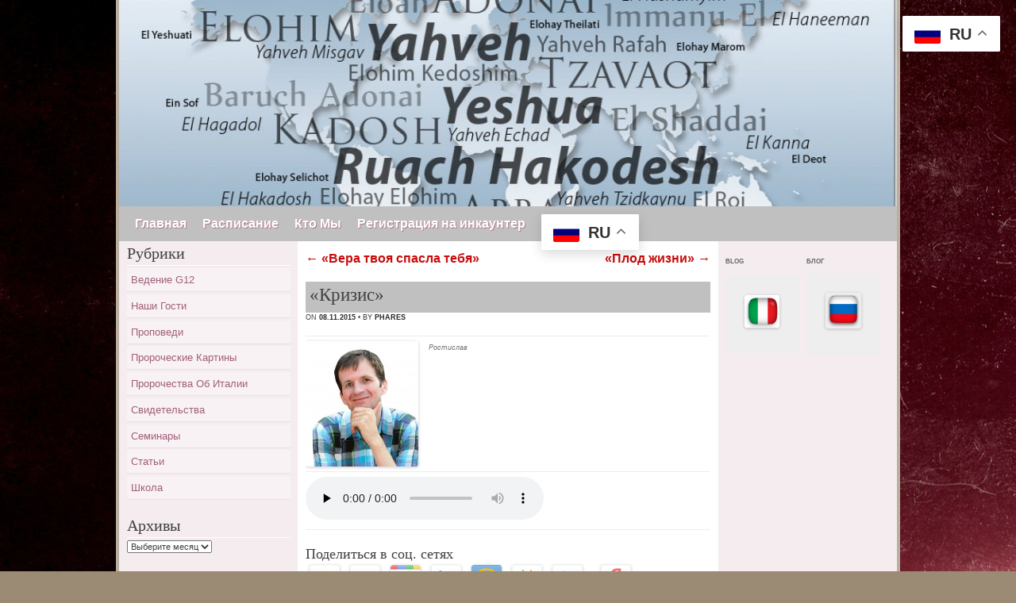

--- FILE ---
content_type: text/html; charset=UTF-8
request_url: https://g12phares.eu/2015/11/%D0%BA%D1%80%D0%B8%D0%B7%D0%B8%D1%81/
body_size: 12851
content:
<!DOCTYPE html>
<!--[if IE 8]>
<html id="ie8" lang="ru-RU">
<![endif]-->
<!--[if !(IE 8) ]><!-->
<html lang="ru-RU">
<!--<![endif]-->

<head>
<link rel="shortcut icon" href="http://g12phares.eu/wp-content/uploads/2015/06/favicon-Ministero-Phares.ico" type="image/x-icon">
<meta charset="UTF-8" />
<meta name="viewport" content="width=device-width" /> <!-- sets the width of the viewport to the width of the device you are using --> 
<title> &#8212; &#171;Кризис&#187;</title>
<link rel="profile" href="http://gmpg.org/xfn/11" />
<link rel="pingback" href="https://g12phares.eu/xmlrpc.php" />
<!--[if lt IE 9]>
<script src="https://g12phares.eu/wp-content/themes/ranunculus/js/html5.js" type="text/javascript"></script>
<![endif]-->
<meta name='robots' content='max-image-preview:large' />
<link rel="alternate" type="application/rss+xml" title=" &raquo; Лента" href="https://g12phares.eu/feed/" />
<link rel="alternate" type="application/rss+xml" title=" &raquo; Лента комментариев" href="https://g12phares.eu/comments/feed/" />
<link rel="alternate" type="application/rss+xml" title=" &raquo; Лента комментариев к &laquo;&#171;Кризис&#187;&raquo;" href="https://g12phares.eu/2015/11/%d0%ba%d1%80%d0%b8%d0%b7%d0%b8%d1%81/feed/" />
<link rel="alternate" title="oEmbed (JSON)" type="application/json+oembed" href="https://g12phares.eu/wp-json/oembed/1.0/embed?url=https%3A%2F%2Fg12phares.eu%2F2015%2F11%2F%25d0%25ba%25d1%2580%25d0%25b8%25d0%25b7%25d0%25b8%25d1%2581%2F" />
<link rel="alternate" title="oEmbed (XML)" type="text/xml+oembed" href="https://g12phares.eu/wp-json/oembed/1.0/embed?url=https%3A%2F%2Fg12phares.eu%2F2015%2F11%2F%25d0%25ba%25d1%2580%25d0%25b8%25d0%25b7%25d0%25b8%25d1%2581%2F&#038;format=xml" />
<style id='wp-img-auto-sizes-contain-inline-css' type='text/css'>
img:is([sizes=auto i],[sizes^="auto," i]){contain-intrinsic-size:3000px 1500px}
/*# sourceURL=wp-img-auto-sizes-contain-inline-css */
</style>
<style id='wp-emoji-styles-inline-css' type='text/css'>

	img.wp-smiley, img.emoji {
		display: inline !important;
		border: none !important;
		box-shadow: none !important;
		height: 1em !important;
		width: 1em !important;
		margin: 0 0.07em !important;
		vertical-align: -0.1em !important;
		background: none !important;
		padding: 0 !important;
	}
/*# sourceURL=wp-emoji-styles-inline-css */
</style>
<style id='wp-block-library-inline-css' type='text/css'>
:root{--wp-block-synced-color:#7a00df;--wp-block-synced-color--rgb:122,0,223;--wp-bound-block-color:var(--wp-block-synced-color);--wp-editor-canvas-background:#ddd;--wp-admin-theme-color:#007cba;--wp-admin-theme-color--rgb:0,124,186;--wp-admin-theme-color-darker-10:#006ba1;--wp-admin-theme-color-darker-10--rgb:0,107,160.5;--wp-admin-theme-color-darker-20:#005a87;--wp-admin-theme-color-darker-20--rgb:0,90,135;--wp-admin-border-width-focus:2px}@media (min-resolution:192dpi){:root{--wp-admin-border-width-focus:1.5px}}.wp-element-button{cursor:pointer}:root .has-very-light-gray-background-color{background-color:#eee}:root .has-very-dark-gray-background-color{background-color:#313131}:root .has-very-light-gray-color{color:#eee}:root .has-very-dark-gray-color{color:#313131}:root .has-vivid-green-cyan-to-vivid-cyan-blue-gradient-background{background:linear-gradient(135deg,#00d084,#0693e3)}:root .has-purple-crush-gradient-background{background:linear-gradient(135deg,#34e2e4,#4721fb 50%,#ab1dfe)}:root .has-hazy-dawn-gradient-background{background:linear-gradient(135deg,#faaca8,#dad0ec)}:root .has-subdued-olive-gradient-background{background:linear-gradient(135deg,#fafae1,#67a671)}:root .has-atomic-cream-gradient-background{background:linear-gradient(135deg,#fdd79a,#004a59)}:root .has-nightshade-gradient-background{background:linear-gradient(135deg,#330968,#31cdcf)}:root .has-midnight-gradient-background{background:linear-gradient(135deg,#020381,#2874fc)}:root{--wp--preset--font-size--normal:16px;--wp--preset--font-size--huge:42px}.has-regular-font-size{font-size:1em}.has-larger-font-size{font-size:2.625em}.has-normal-font-size{font-size:var(--wp--preset--font-size--normal)}.has-huge-font-size{font-size:var(--wp--preset--font-size--huge)}.has-text-align-center{text-align:center}.has-text-align-left{text-align:left}.has-text-align-right{text-align:right}.has-fit-text{white-space:nowrap!important}#end-resizable-editor-section{display:none}.aligncenter{clear:both}.items-justified-left{justify-content:flex-start}.items-justified-center{justify-content:center}.items-justified-right{justify-content:flex-end}.items-justified-space-between{justify-content:space-between}.screen-reader-text{border:0;clip-path:inset(50%);height:1px;margin:-1px;overflow:hidden;padding:0;position:absolute;width:1px;word-wrap:normal!important}.screen-reader-text:focus{background-color:#ddd;clip-path:none;color:#444;display:block;font-size:1em;height:auto;left:5px;line-height:normal;padding:15px 23px 14px;text-decoration:none;top:5px;width:auto;z-index:100000}html :where(.has-border-color){border-style:solid}html :where([style*=border-top-color]){border-top-style:solid}html :where([style*=border-right-color]){border-right-style:solid}html :where([style*=border-bottom-color]){border-bottom-style:solid}html :where([style*=border-left-color]){border-left-style:solid}html :where([style*=border-width]){border-style:solid}html :where([style*=border-top-width]){border-top-style:solid}html :where([style*=border-right-width]){border-right-style:solid}html :where([style*=border-bottom-width]){border-bottom-style:solid}html :where([style*=border-left-width]){border-left-style:solid}html :where(img[class*=wp-image-]){height:auto;max-width:100%}:where(figure){margin:0 0 1em}html :where(.is-position-sticky){--wp-admin--admin-bar--position-offset:var(--wp-admin--admin-bar--height,0px)}@media screen and (max-width:600px){html :where(.is-position-sticky){--wp-admin--admin-bar--position-offset:0px}}

/*# sourceURL=wp-block-library-inline-css */
</style><style id='wp-block-heading-inline-css' type='text/css'>
h1:where(.wp-block-heading).has-background,h2:where(.wp-block-heading).has-background,h3:where(.wp-block-heading).has-background,h4:where(.wp-block-heading).has-background,h5:where(.wp-block-heading).has-background,h6:where(.wp-block-heading).has-background{padding:1.25em 2.375em}h1.has-text-align-left[style*=writing-mode]:where([style*=vertical-lr]),h1.has-text-align-right[style*=writing-mode]:where([style*=vertical-rl]),h2.has-text-align-left[style*=writing-mode]:where([style*=vertical-lr]),h2.has-text-align-right[style*=writing-mode]:where([style*=vertical-rl]),h3.has-text-align-left[style*=writing-mode]:where([style*=vertical-lr]),h3.has-text-align-right[style*=writing-mode]:where([style*=vertical-rl]),h4.has-text-align-left[style*=writing-mode]:where([style*=vertical-lr]),h4.has-text-align-right[style*=writing-mode]:where([style*=vertical-rl]),h5.has-text-align-left[style*=writing-mode]:where([style*=vertical-lr]),h5.has-text-align-right[style*=writing-mode]:where([style*=vertical-rl]),h6.has-text-align-left[style*=writing-mode]:where([style*=vertical-lr]),h6.has-text-align-right[style*=writing-mode]:where([style*=vertical-rl]){rotate:180deg}
/*# sourceURL=https://g12phares.eu/wp-includes/blocks/heading/style.min.css */
</style>
<style id='wp-block-paragraph-inline-css' type='text/css'>
.is-small-text{font-size:.875em}.is-regular-text{font-size:1em}.is-large-text{font-size:2.25em}.is-larger-text{font-size:3em}.has-drop-cap:not(:focus):first-letter{float:left;font-size:8.4em;font-style:normal;font-weight:100;line-height:.68;margin:.05em .1em 0 0;text-transform:uppercase}body.rtl .has-drop-cap:not(:focus):first-letter{float:none;margin-left:.1em}p.has-drop-cap.has-background{overflow:hidden}:root :where(p.has-background){padding:1.25em 2.375em}:where(p.has-text-color:not(.has-link-color)) a{color:inherit}p.has-text-align-left[style*="writing-mode:vertical-lr"],p.has-text-align-right[style*="writing-mode:vertical-rl"]{rotate:180deg}
/*# sourceURL=https://g12phares.eu/wp-includes/blocks/paragraph/style.min.css */
</style>
<style id='global-styles-inline-css' type='text/css'>
:root{--wp--preset--aspect-ratio--square: 1;--wp--preset--aspect-ratio--4-3: 4/3;--wp--preset--aspect-ratio--3-4: 3/4;--wp--preset--aspect-ratio--3-2: 3/2;--wp--preset--aspect-ratio--2-3: 2/3;--wp--preset--aspect-ratio--16-9: 16/9;--wp--preset--aspect-ratio--9-16: 9/16;--wp--preset--color--black: #000000;--wp--preset--color--cyan-bluish-gray: #abb8c3;--wp--preset--color--white: #ffffff;--wp--preset--color--pale-pink: #f78da7;--wp--preset--color--vivid-red: #cf2e2e;--wp--preset--color--luminous-vivid-orange: #ff6900;--wp--preset--color--luminous-vivid-amber: #fcb900;--wp--preset--color--light-green-cyan: #7bdcb5;--wp--preset--color--vivid-green-cyan: #00d084;--wp--preset--color--pale-cyan-blue: #8ed1fc;--wp--preset--color--vivid-cyan-blue: #0693e3;--wp--preset--color--vivid-purple: #9b51e0;--wp--preset--gradient--vivid-cyan-blue-to-vivid-purple: linear-gradient(135deg,rgb(6,147,227) 0%,rgb(155,81,224) 100%);--wp--preset--gradient--light-green-cyan-to-vivid-green-cyan: linear-gradient(135deg,rgb(122,220,180) 0%,rgb(0,208,130) 100%);--wp--preset--gradient--luminous-vivid-amber-to-luminous-vivid-orange: linear-gradient(135deg,rgb(252,185,0) 0%,rgb(255,105,0) 100%);--wp--preset--gradient--luminous-vivid-orange-to-vivid-red: linear-gradient(135deg,rgb(255,105,0) 0%,rgb(207,46,46) 100%);--wp--preset--gradient--very-light-gray-to-cyan-bluish-gray: linear-gradient(135deg,rgb(238,238,238) 0%,rgb(169,184,195) 100%);--wp--preset--gradient--cool-to-warm-spectrum: linear-gradient(135deg,rgb(74,234,220) 0%,rgb(151,120,209) 20%,rgb(207,42,186) 40%,rgb(238,44,130) 60%,rgb(251,105,98) 80%,rgb(254,248,76) 100%);--wp--preset--gradient--blush-light-purple: linear-gradient(135deg,rgb(255,206,236) 0%,rgb(152,150,240) 100%);--wp--preset--gradient--blush-bordeaux: linear-gradient(135deg,rgb(254,205,165) 0%,rgb(254,45,45) 50%,rgb(107,0,62) 100%);--wp--preset--gradient--luminous-dusk: linear-gradient(135deg,rgb(255,203,112) 0%,rgb(199,81,192) 50%,rgb(65,88,208) 100%);--wp--preset--gradient--pale-ocean: linear-gradient(135deg,rgb(255,245,203) 0%,rgb(182,227,212) 50%,rgb(51,167,181) 100%);--wp--preset--gradient--electric-grass: linear-gradient(135deg,rgb(202,248,128) 0%,rgb(113,206,126) 100%);--wp--preset--gradient--midnight: linear-gradient(135deg,rgb(2,3,129) 0%,rgb(40,116,252) 100%);--wp--preset--font-size--small: 13px;--wp--preset--font-size--medium: 20px;--wp--preset--font-size--large: 36px;--wp--preset--font-size--x-large: 42px;--wp--preset--spacing--20: 0.44rem;--wp--preset--spacing--30: 0.67rem;--wp--preset--spacing--40: 1rem;--wp--preset--spacing--50: 1.5rem;--wp--preset--spacing--60: 2.25rem;--wp--preset--spacing--70: 3.38rem;--wp--preset--spacing--80: 5.06rem;--wp--preset--shadow--natural: 6px 6px 9px rgba(0, 0, 0, 0.2);--wp--preset--shadow--deep: 12px 12px 50px rgba(0, 0, 0, 0.4);--wp--preset--shadow--sharp: 6px 6px 0px rgba(0, 0, 0, 0.2);--wp--preset--shadow--outlined: 6px 6px 0px -3px rgb(255, 255, 255), 6px 6px rgb(0, 0, 0);--wp--preset--shadow--crisp: 6px 6px 0px rgb(0, 0, 0);}:where(.is-layout-flex){gap: 0.5em;}:where(.is-layout-grid){gap: 0.5em;}body .is-layout-flex{display: flex;}.is-layout-flex{flex-wrap: wrap;align-items: center;}.is-layout-flex > :is(*, div){margin: 0;}body .is-layout-grid{display: grid;}.is-layout-grid > :is(*, div){margin: 0;}:where(.wp-block-columns.is-layout-flex){gap: 2em;}:where(.wp-block-columns.is-layout-grid){gap: 2em;}:where(.wp-block-post-template.is-layout-flex){gap: 1.25em;}:where(.wp-block-post-template.is-layout-grid){gap: 1.25em;}.has-black-color{color: var(--wp--preset--color--black) !important;}.has-cyan-bluish-gray-color{color: var(--wp--preset--color--cyan-bluish-gray) !important;}.has-white-color{color: var(--wp--preset--color--white) !important;}.has-pale-pink-color{color: var(--wp--preset--color--pale-pink) !important;}.has-vivid-red-color{color: var(--wp--preset--color--vivid-red) !important;}.has-luminous-vivid-orange-color{color: var(--wp--preset--color--luminous-vivid-orange) !important;}.has-luminous-vivid-amber-color{color: var(--wp--preset--color--luminous-vivid-amber) !important;}.has-light-green-cyan-color{color: var(--wp--preset--color--light-green-cyan) !important;}.has-vivid-green-cyan-color{color: var(--wp--preset--color--vivid-green-cyan) !important;}.has-pale-cyan-blue-color{color: var(--wp--preset--color--pale-cyan-blue) !important;}.has-vivid-cyan-blue-color{color: var(--wp--preset--color--vivid-cyan-blue) !important;}.has-vivid-purple-color{color: var(--wp--preset--color--vivid-purple) !important;}.has-black-background-color{background-color: var(--wp--preset--color--black) !important;}.has-cyan-bluish-gray-background-color{background-color: var(--wp--preset--color--cyan-bluish-gray) !important;}.has-white-background-color{background-color: var(--wp--preset--color--white) !important;}.has-pale-pink-background-color{background-color: var(--wp--preset--color--pale-pink) !important;}.has-vivid-red-background-color{background-color: var(--wp--preset--color--vivid-red) !important;}.has-luminous-vivid-orange-background-color{background-color: var(--wp--preset--color--luminous-vivid-orange) !important;}.has-luminous-vivid-amber-background-color{background-color: var(--wp--preset--color--luminous-vivid-amber) !important;}.has-light-green-cyan-background-color{background-color: var(--wp--preset--color--light-green-cyan) !important;}.has-vivid-green-cyan-background-color{background-color: var(--wp--preset--color--vivid-green-cyan) !important;}.has-pale-cyan-blue-background-color{background-color: var(--wp--preset--color--pale-cyan-blue) !important;}.has-vivid-cyan-blue-background-color{background-color: var(--wp--preset--color--vivid-cyan-blue) !important;}.has-vivid-purple-background-color{background-color: var(--wp--preset--color--vivid-purple) !important;}.has-black-border-color{border-color: var(--wp--preset--color--black) !important;}.has-cyan-bluish-gray-border-color{border-color: var(--wp--preset--color--cyan-bluish-gray) !important;}.has-white-border-color{border-color: var(--wp--preset--color--white) !important;}.has-pale-pink-border-color{border-color: var(--wp--preset--color--pale-pink) !important;}.has-vivid-red-border-color{border-color: var(--wp--preset--color--vivid-red) !important;}.has-luminous-vivid-orange-border-color{border-color: var(--wp--preset--color--luminous-vivid-orange) !important;}.has-luminous-vivid-amber-border-color{border-color: var(--wp--preset--color--luminous-vivid-amber) !important;}.has-light-green-cyan-border-color{border-color: var(--wp--preset--color--light-green-cyan) !important;}.has-vivid-green-cyan-border-color{border-color: var(--wp--preset--color--vivid-green-cyan) !important;}.has-pale-cyan-blue-border-color{border-color: var(--wp--preset--color--pale-cyan-blue) !important;}.has-vivid-cyan-blue-border-color{border-color: var(--wp--preset--color--vivid-cyan-blue) !important;}.has-vivid-purple-border-color{border-color: var(--wp--preset--color--vivid-purple) !important;}.has-vivid-cyan-blue-to-vivid-purple-gradient-background{background: var(--wp--preset--gradient--vivid-cyan-blue-to-vivid-purple) !important;}.has-light-green-cyan-to-vivid-green-cyan-gradient-background{background: var(--wp--preset--gradient--light-green-cyan-to-vivid-green-cyan) !important;}.has-luminous-vivid-amber-to-luminous-vivid-orange-gradient-background{background: var(--wp--preset--gradient--luminous-vivid-amber-to-luminous-vivid-orange) !important;}.has-luminous-vivid-orange-to-vivid-red-gradient-background{background: var(--wp--preset--gradient--luminous-vivid-orange-to-vivid-red) !important;}.has-very-light-gray-to-cyan-bluish-gray-gradient-background{background: var(--wp--preset--gradient--very-light-gray-to-cyan-bluish-gray) !important;}.has-cool-to-warm-spectrum-gradient-background{background: var(--wp--preset--gradient--cool-to-warm-spectrum) !important;}.has-blush-light-purple-gradient-background{background: var(--wp--preset--gradient--blush-light-purple) !important;}.has-blush-bordeaux-gradient-background{background: var(--wp--preset--gradient--blush-bordeaux) !important;}.has-luminous-dusk-gradient-background{background: var(--wp--preset--gradient--luminous-dusk) !important;}.has-pale-ocean-gradient-background{background: var(--wp--preset--gradient--pale-ocean) !important;}.has-electric-grass-gradient-background{background: var(--wp--preset--gradient--electric-grass) !important;}.has-midnight-gradient-background{background: var(--wp--preset--gradient--midnight) !important;}.has-small-font-size{font-size: var(--wp--preset--font-size--small) !important;}.has-medium-font-size{font-size: var(--wp--preset--font-size--medium) !important;}.has-large-font-size{font-size: var(--wp--preset--font-size--large) !important;}.has-x-large-font-size{font-size: var(--wp--preset--font-size--x-large) !important;}
/*# sourceURL=global-styles-inline-css */
</style>

<style id='classic-theme-styles-inline-css' type='text/css'>
/*! This file is auto-generated */
.wp-block-button__link{color:#fff;background-color:#32373c;border-radius:9999px;box-shadow:none;text-decoration:none;padding:calc(.667em + 2px) calc(1.333em + 2px);font-size:1.125em}.wp-block-file__button{background:#32373c;color:#fff;text-decoration:none}
/*# sourceURL=/wp-includes/css/classic-themes.min.css */
</style>
<link rel='stylesheet' id='style-css' href='https://g12phares.eu/wp-content/themes/ranunculus/style.css?ver=6.9' type='text/css' media='all' />
<link rel='stylesheet' id='mediaelementjs-styles-css' href='https://g12phares.eu/wp-content/plugins/media-element-html5-video-and-audio-player/mediaelement/v4/mediaelementplayer.min.css?ver=6.9' type='text/css' media='all' />
<link rel='stylesheet' id='mediaelementjs-styles-legacy-css' href='https://g12phares.eu/wp-content/plugins/media-element-html5-video-and-audio-player/mediaelement/v4/mediaelementplayer-legacy.min.css?ver=6.9' type='text/css' media='all' />
<link rel="stylesheet" href="https://g12phares.eu/wp-content/plugins/share-buttons/css/share-buttons-user.css" type="text/css" />
<meta name="description" content=".. .Ростислав......http://g12phares.eu/wp-content/audio/2015/20151108-krizis.mp3......" />
<html xmlns:fb="http://ogp.me/ns/fb#"><meta property="og:title" content="&quot;Кризис&quot;" /> 
<meta property="og:description" content=".. .Ростислав......http://g12phares.eu/wp-content/audio/2015/20151108-krizis.mp3......" />
<link href="http://stg.odnoklassniki.ru/share/odkl_share.css" rel="stylesheet">
<script type="text/javascript" src="https://g12phares.eu/wp-content/plugins/media-element-html5-video-and-audio-player/mediaelement/v4/mediaelement-and-player.min.js?ver=4.2.8" id="mediaelementjs-scripts-js"></script>
<script type="text/javascript" src="https://g12phares.eu/wp-content/plugins/share-buttons/js/share-buttons.js?ver=6.9" id="new_window_api_script-js"></script>
<script type="text/javascript" src="https://apis.google.com/js/plusone.js?ver=6.9" id="googleplus_script-js"></script>
<script type="text/javascript" src="http://vkontakte.ru/js/api/share.js?11&amp;ver=6.9" id="vk_share_button_api_script-js"></script>
<script type="text/javascript" src="http://userapi.com/js/api/openapi.js?34&amp;ver=6.9" id="vk_like_button_api_script-js"></script>
<script type="text/javascript" src="http://stg.odnoklassniki.ru/share/odkl_share.js?ver=6.9" id="odkl_share_button_api_script-js"></script>
<script type="text/javascript" src="https://g12phares.eu/wp-content/plugins/share-buttons/js/odkl_init.js?ver=6.9" id="odkl_init_api_script-js"></script>
<script type="text/javascript" src="http://cdn.connect.mail.ru/js/share/2/share.js?ver=6.9" id="mailru_share_button_api_script-js"></script>
<script type="text/javascript" src="http://platform.twitter.com/widgets.js?ver=6.9" id="twitter_button_api_script-js"></script>
<script type="text/javascript" src="http://www.google.com/buzz/api/button.js?ver=6.9" id="google_button_api_script-js"></script>
<link rel="https://api.w.org/" href="https://g12phares.eu/wp-json/" /><link rel="alternate" title="JSON" type="application/json" href="https://g12phares.eu/wp-json/wp/v2/posts/746" /><link rel="EditURI" type="application/rsd+xml" title="RSD" href="https://g12phares.eu/xmlrpc.php?rsd" />
<meta name="generator" content="WordPress 6.9" />
<link rel="canonical" href="https://g12phares.eu/2015/11/%d0%ba%d1%80%d0%b8%d0%b7%d0%b8%d1%81/" />
<link rel='shortlink' href='https://g12phares.eu/?p=746' />
    <style type="text/css">
            .site-header img {
            display: block;
        }
            .site-title,
        .site-description {
            position: absolute !important;
            clip: rect(1px 1px 1px 1px); /* IE6, IE7 */
            clip: rect(1px, 1px, 1px, 1px);
        }
        .site-header hgroup {
            background: none;
            padding: 0;
        }
        </style>
    <style type="text/css" id="custom-background-css">
body.custom-background { background-image: url("https://g12phares.eu/wp-content/uploads/2014/03/фон.jpg"); background-position: left top; background-size: auto; background-repeat: repeat; background-attachment: fixed; }
</style>
	</head>
 
<body class="wp-singular post-template-default single single-post postid-746 single-format-standard custom-background wp-theme-ranunculus">

<div id="page" class="hfeed site">
    <header id="masthead" class="site-header" role="banner">
         <hgroup>
         	<h1 class="site-title"><a href="https://g12phares.eu/" title=""  rel="home"></a></h1>
     		<h2 class="site-description"></h2>           
         </hgroup>
                     <a href="https://g12phares.eu/" title=" " rel="home">
                <img src="https://g12phares.eu/wp-content/uploads/2017/04/cropped-Wolken-Tag-Clouds-Namen1.jpg" width="1024" height="260" alt="" />
            </a>
         
         <nav role="navigation" class="site-navigation main-navigation">
         	<h1 class="assistive-text">Menu</h1>
			<div class="assistive-text skip-link"><a href="#content" title="Skip to content">Skip to content</a></div>
            <div class="menu-%d0%b3%d0%bb%d0%b0%d0%b2%d0%bd%d0%b0%d1%8f-container"><ul id="menu-%d0%b3%d0%bb%d0%b0%d0%b2%d0%bd%d0%b0%d1%8f" class="menu"><li id="menu-item-21" class="menu-item menu-item-type-custom menu-item-object-custom menu-item-home menu-item-21"><a href="http://g12phares.eu/">Главная</a></li>
<li id="menu-item-44" class="menu-item menu-item-type-post_type menu-item-object-page menu-item-44"><a href="https://g12phares.eu/%d0%ba%d0%be%d0%bd%d1%82%d0%b0%d0%ba%d1%82%d1%8b/">Расписание</a></li>
<li id="menu-item-119" class="menu-item menu-item-type-post_type menu-item-object-page menu-item-119"><a href="https://g12phares.eu/%d0%ba%d1%82%d0%be-%d0%bc%d1%8b/">Кто Мы</a></li>
<li id="menu-item-1433" class="menu-item menu-item-type-post_type menu-item-object-page menu-item-1433"><a href="https://g12phares.eu/%d0%a0%d0%b5%d0%b3%d0%b8%d1%81%d1%82%d1%80%d0%b0%d1%86%d0%b8%d1%8f-%d0%bd%d0%b0-%d0%b8%d0%bd%d0%ba%d0%b0%d1%83%d0%bd%d1%82%d0%b5%d1%80/">Регистрация на инкаунтер</a></li>
<li style="position:relative;" class="menu-item menu-item-gtranslate"><div style="position:absolute;white-space:nowrap;" id="gtranslate_menu_wrapper_12642"></div></li></ul></div>         </nav><!-- .site-navigation .main-navigation -->
    </header><!-- #masthead .site-header -->
    
    <div id="main" class="site-main"> 
        <div id="primary" class="content-area">
            <div id="content" class="site-content" role="main">
 
             
                    <nav role="navigation" id="nav-above" class="site-navigation post-navigation">
        <h1 class="assistive-text">Post navigation</h1>
 
     
        <div class="nav-previous"><a href="https://g12phares.eu/2015/11/742/" rel="prev"><span class="meta-nav">&larr;</span> &#171;Вера твоя спасла тебя&#187;</a></div>        <div class="nav-next"><a href="https://g12phares.eu/2015/11/%d0%bf%d0%bb%d0%be%d0%b4-%d0%b6%d0%b8%d0%b7%d0%bd%d0%b8/" rel="next">&#171;Плод жизни&#187; <span class="meta-nav">&rarr;</span></a></div> 
     
    </nav><!-- #nav-above -->
     
                 
<article id="post-746" class="post-746 post type-post status-publish format-standard hentry category-propovedi">
    <header class="entry-header">
        <h1 class="entry-title">&#171;Кризис&#187;</h1>
 
        <div class="entry-meta">
            on <time class="entry-date" datetime="2015-11-08T00:04:04+01:00" pubdate>08.11.2015</time> &bull; by <span class="byline"><span class="author vcard"><a class="url fn n" href="https://g12phares.eu/author/padova/" title="View all posts by Phares" rel="author">Phares</a></span></span>        </div><!-- .entry-meta -->
    </header><!-- .entry-header -->
 
    <div class="entry-content">
        <table width=400 border=0 cellpadding=5>
<tr>
<td>
<img decoding="async" class=" wp-image-70 alignleft" alt="Вариант 1" src="https://g12phares.eu/wp-content/uploads/2014/03/Вариант-1-270x300.jpg" width="142" height="148" /><em>Ростислав</em></p>
</td>
</tr>
<tr>
<td>
	<audio id="wp_mep_1" src="https://g12phares.eu/wp-content/audio/2015/20151108-krizis.mp3"     controls="controls" preload="none"  >
		
		
		
		
		
		
		
	</audio>
<script type="text/javascript">
jQuery(document).ready(function($) {
	$('#wp_mep_1').mediaelementplayer({
		m:1
		
		,features: ['playpause','current','progress','duration','volume','tracks','fullscreen']
		,audioWidth:400,audioHeight:30
	});
});
</script>

</td>
</tr>
</table>
<div style="clear:both;"></div><div class="header_text" style="text-align:"><h3>Поделиться в соц. сетях</h3></div><div name="#" class="buttons_share" style="text-align:left; margin-top:0px; margin-bottom:5px;">
<!--Start Share Buttons http://sbuttons.ru -->
<div class='facebook-classic'>
<noindex><a rel='nofollow' title='Опубликовать в Facebook' href="#facebook" name="facebook" onclick="new_window('http://www.facebook.com/sharer.php?u=https://g12phares.eu/2015/11/%d0%ba%d1%80%d0%b8%d0%b7%d0%b8%d1%81/');"><img src='https://g12phares.eu/wp-content/plugins/share-buttons/images/social/classic/facebook.png' alt='Опубликовать в Facebook'/></a></noindex>
</div>
<div class='googlebuzz-classic'>
<noindex><a rel='nofollow' title='Опубликовать в Google Buzz' href="http://www.google.com/buzz/post?message=&quot;Кризис&quot;&url=https://g12phares.eu/2015/11/%d0%ba%d1%80%d0%b8%d0%b7%d0%b8%d1%81/"><img src='https://g12phares.eu/wp-content/plugins/share-buttons/images/social/classic/googlebuzz.png' alt='Опубликовать в Google Buzz'/></a></noindex>
</div>
<div class='googleplus-classic'>
<noindex><a rel='nofollow' title='Опубликовать в Google Plus' href="https://m.google.com/app/plus/x/?v=compose&content=&quot;Кризис&quot; - https://g12phares.eu/2015/11/%d0%ba%d1%80%d0%b8%d0%b7%d0%b8%d1%81/" onclick="window.open('https://m.google.com/app/plus/x/?v=compose&content=&quot;Кризис&quot; - https://g12phares.eu/2015/11/%d0%ba%d1%80%d0%b8%d0%b7%d0%b8%d1%81/','gplusshare','width=450,height=300,left='+(screen.availWidth/2-225)+',top='+(screen.availHeight/2-150)+'');return false;"><img src='https://g12phares.eu/wp-content/plugins/share-buttons/images/social/classic/googleplus.png' alt='Опубликовать в Google Plus'/></a></noindex>
</div>
<div class='livejournal-classic'>
<noindex><a rel='nofollow' title='Опубликовать в LiveJournal' href="http://www.livejournal.com/update.bml?event=https://g12phares.eu/2015/11/%d0%ba%d1%80%d0%b8%d0%b7%d0%b8%d1%81/&subject=&quot;Кризис&quot;" target="_blank" name ="livejournal"/><img src='https://g12phares.eu/wp-content/plugins/share-buttons/images/social/classic/livejournal.png' alt='Опубликовать в LiveJournal'/></a></noindex>
</div>
<div class='mailru-classic'>
<noindex><a rel='nofollow' title='Опубликовать в Мой Мир' href="#mailru" name="mailru" onclick="new_window('http://connect.mail.ru/share?share_url=https://g12phares.eu/2015/11/%d0%ba%d1%80%d0%b8%d0%b7%d0%b8%d1%81/');"><img src='https://g12phares.eu/wp-content/plugins/share-buttons/images/social/classic/mailru.png' alt='Опубликовать в Мой Мир'/></a></noindex>
</div>
<div class='odkl-classic'>
<noindex><a rel='nofollow' title='Опубликовать в Одноклассники' href="#odnoklassniki" name="odnoklassniki" onclick="new_window('http://www.odnoklassniki.ru/dk?st.cmd=addShare&st.s=1&st._surl=https://g12phares.eu/2015/11/%d0%ba%d1%80%d0%b8%d0%b7%d0%b8%d1%81/');"><img src='https://g12phares.eu/wp-content/plugins/share-buttons/images/social/classic/odnoklassniki.png' alt='Опубликовать в Одноклассники'/></a></noindex>
</div>
<div class='twitter-classic'>
<noindex><a rel='nofollow' title='Опубликовать в Twitter' href="#twitter" name="twitter" onclick="new_window('http://twitter.com/share?&text=&quot;Кризис&quot;%20-%20&url=https://g12phares.eu/2015/11/%d0%ba%d1%80%d0%b8%d0%b7%d0%b8%d1%81/');"><img src='https://g12phares.eu/wp-content/plugins/share-buttons/images/social/classic/twitter.png' alt='Опубликовать в Twitter'/></a></noindex>
</div>
<div class='vk-classic'>
<script type="text/javascript">
<!--
document.write(VK.Share.button(
{
  url: 'https://g12phares.eu/2015/11/%d0%ba%d1%80%d0%b8%d0%b7%d0%b8%d1%81/',
  title: '&quot;Кризис&quot;',
  description: ''  
}, 
{
  type: 'custom',
  text: '<img decoding="async" src="https://g12phares.eu/wp-content/plugins/share-buttons/images/social/classic/vkontakte.png" title="Опубликовать Вконтакте" alt="Опубликовать Вконтакте"/>'
}));
-->
</script>
</div>
<div class='yandex-classic'>
<noindex><a rel='nofollow' title='Опубликовать в Яндекс' href="http://share.yandex.ru/go.xml?service=yaru&url=https://g12phares.eu/2015/11/%d0%ba%d1%80%d0%b8%d0%b7%d0%b8%d1%81/&title=&quot;Кризис&quot;"><img src='https://g12phares.eu/wp-content/plugins/share-buttons/images/social/classic/yandex.png' /></a></noindex>
</div>
<!--End Share Buttons http://sbuttons.ru -->

</div><div style="clear:both;"></div><div style="clear:both;"></div><div name="#" class="buttons_share" style="float:left;">
<div class="facebook_like">
<div id="fb-root"></div>
<script>(function(d, s, id) { 
  var js, fjs = d.getElementsByTagName(s)[0];
  if (d.getElementById(id)) {return;}
  js = d.createElement(s); js.id = id;
  js.src = "//connect.facebook.net/ru_RU/all.js#xfbml=1&appId=";
  fjs.parentNode.insertBefore(js, fjs);
}(document, 'script', 'facebook-jssdk'));
</script>
<div class="fb-like" data-href="https://g12phares.eu/2015/11/%d0%ba%d1%80%d0%b8%d0%b7%d0%b8%d1%81/" data-send="false" data-layout="standart" data-width="450" data-show-faces="" data-action="" data-colorscheme="light"></div>
</div>

<div class="mailru_like"><a target="_blank" class="mrc__plugin_uber_like_button" href="http://connect.mail.ru/share?share_url=https://g12phares.eu/2015/11/%d0%ba%d1%80%d0%b8%d0%b7%d0%b8%d1%81/" data-mrc-config="{'type' : 'button', 'caption-mm' : '1', 'caption-ok' : '1', 'counter' : 'true', 'text' : 'true', 'width' : '420'}">РќСЂР°РІРёС‚СЃСЏ</a>
<script src="http://cdn.connect.mail.ru/js/loader.js" type="text/javascript" charset="UTF-8"></script>
</div>

<div class="vkontakte_like">
<div id="vk_like_746" style="margin-bottom:5px;"></div>
<script type="text/javascript">
  VK.init({apiId: , onlyWidgets: true});
  VK.Widgets.Like('vk_like_746', {type: 'full', pageTitle: '"Кризис"', pageUrl:'https://g12phares.eu/2015/11/%d0%ba%d1%80%d0%b8%d0%b7%d0%b8%d1%81/', verb: '0'}, 746);
</script>
</div>


</div><div style="clear:both;"></div>            </div><!-- .entry-content -->
 
    <footer class="entry-meta">
        This entry was posted in <a href="https://g12phares.eu/category/propovedi/" rel="category tag">Проповеди</a>. Bookmark the <a href="https://g12phares.eu/2015/11/%d0%ba%d1%80%d0%b8%d0%b7%d0%b8%d1%81/" title="Permalink to &#171;Кризис&#187;" rel="bookmark">permalink</a>. 
            </footer><!-- .entry-meta -->
</article><!-- #post-746 --> 
                <div style="display: none;">    <nav role="navigation" id="nav-below" class="site-navigation post-navigation">
        <h1 class="assistive-text">Post navigation</h1>
 
     
        <div class="nav-previous"><a href="https://g12phares.eu/2015/11/742/" rel="prev"><span class="meta-nav">&larr;</span> &#171;Вера твоя спасла тебя&#187;</a></div>        <div class="nav-next"><a href="https://g12phares.eu/2015/11/%d0%bf%d0%bb%d0%be%d0%b4-%d0%b6%d0%b8%d0%b7%d0%bd%d0%b8/" rel="next">&#171;Плод жизни&#187; <span class="meta-nav">&rarr;</span></a></div> 
     
    </nav><!-- #nav-below -->
    </div><hr />
 
               
             
            </div><!-- #content .site-content -->
        </div><!-- #primary .content-area -->
 
<div id="secondary" class="widget-area" role="complementary">
        <aside id="categories-2" class="widget widget_categories"><h2 class="widget-title">Рубрики</h2>
			<ul>
					<li class="cat-item cat-item-17"><a href="https://g12phares.eu/category/g12/">Ведение G12</a>
</li>
	<li class="cat-item cat-item-21"><a href="https://g12phares.eu/category/ospiti/">Наши гости</a>
</li>
	<li class="cat-item cat-item-13"><a href="https://g12phares.eu/category/propovedi/">Проповеди</a>
</li>
	<li class="cat-item cat-item-25"><a href="https://g12phares.eu/category/%d0%9f%d1%80%d0%be%d1%80%d0%be%d1%87%d0%b5%d1%81%d0%ba%d0%b8%d0%b5-%d0%ba%d0%b0%d1%80%d1%82%d0%b8%d0%bd%d1%8b/">Пророческие картины</a>
</li>
	<li class="cat-item cat-item-22"><a href="https://g12phares.eu/category/profezie-per-italia/">Пророчества об Италии</a>
</li>
	<li class="cat-item cat-item-23"><a href="https://g12phares.eu/category/testemonianze/">Свидетельства</a>
</li>
	<li class="cat-item cat-item-1"><a href="https://g12phares.eu/category/seminar/">Семинары</a>
</li>
	<li class="cat-item cat-item-15"><a href="https://g12phares.eu/category/stati/">Статьи</a>
</li>
	<li class="cat-item cat-item-26"><a href="https://g12phares.eu/category/%d1%88%d0%ba%d0%be%d0%bb%d0%b0/">Школа</a>
</li>
			</ul>

			</aside><aside id="archives-3" class="widget widget_archive"><h2 class="widget-title">Архивы</h2>		<label class="screen-reader-text" for="archives-dropdown-3">Архивы</label>
		<select id="archives-dropdown-3" name="archive-dropdown">
			
			<option value="">Выберите месяц</option>
				<option value='https://g12phares.eu/2025/08/'> Август 2025 </option>
	<option value='https://g12phares.eu/2025/07/'> Июль 2025 </option>
	<option value='https://g12phares.eu/2025/06/'> Июнь 2025 </option>
	<option value='https://g12phares.eu/2025/05/'> Май 2025 </option>
	<option value='https://g12phares.eu/2025/03/'> Март 2025 </option>
	<option value='https://g12phares.eu/2025/01/'> Январь 2025 </option>
	<option value='https://g12phares.eu/2024/02/'> Февраль 2024 </option>
	<option value='https://g12phares.eu/2024/01/'> Январь 2024 </option>
	<option value='https://g12phares.eu/2023/12/'> Декабрь 2023 </option>
	<option value='https://g12phares.eu/2023/10/'> Октябрь 2023 </option>
	<option value='https://g12phares.eu/2023/09/'> Сентябрь 2023 </option>
	<option value='https://g12phares.eu/2023/05/'> Май 2023 </option>
	<option value='https://g12phares.eu/2023/04/'> Апрель 2023 </option>
	<option value='https://g12phares.eu/2023/02/'> Февраль 2023 </option>
	<option value='https://g12phares.eu/2023/01/'> Январь 2023 </option>
	<option value='https://g12phares.eu/2022/11/'> Ноябрь 2022 </option>
	<option value='https://g12phares.eu/2022/07/'> Июль 2022 </option>
	<option value='https://g12phares.eu/2022/06/'> Июнь 2022 </option>
	<option value='https://g12phares.eu/2022/05/'> Май 2022 </option>
	<option value='https://g12phares.eu/2022/04/'> Апрель 2022 </option>
	<option value='https://g12phares.eu/2022/03/'> Март 2022 </option>
	<option value='https://g12phares.eu/2021/10/'> Октябрь 2021 </option>
	<option value='https://g12phares.eu/2021/09/'> Сентябрь 2021 </option>
	<option value='https://g12phares.eu/2021/08/'> Август 2021 </option>
	<option value='https://g12phares.eu/2021/07/'> Июль 2021 </option>
	<option value='https://g12phares.eu/2021/06/'> Июнь 2021 </option>
	<option value='https://g12phares.eu/2021/04/'> Апрель 2021 </option>
	<option value='https://g12phares.eu/2021/03/'> Март 2021 </option>
	<option value='https://g12phares.eu/2021/02/'> Февраль 2021 </option>
	<option value='https://g12phares.eu/2021/01/'> Январь 2021 </option>
	<option value='https://g12phares.eu/2020/12/'> Декабрь 2020 </option>
	<option value='https://g12phares.eu/2020/11/'> Ноябрь 2020 </option>
	<option value='https://g12phares.eu/2020/10/'> Октябрь 2020 </option>
	<option value='https://g12phares.eu/2020/09/'> Сентябрь 2020 </option>
	<option value='https://g12phares.eu/2020/08/'> Август 2020 </option>
	<option value='https://g12phares.eu/2020/06/'> Июнь 2020 </option>
	<option value='https://g12phares.eu/2020/05/'> Май 2020 </option>
	<option value='https://g12phares.eu/2020/04/'> Апрель 2020 </option>
	<option value='https://g12phares.eu/2020/03/'> Март 2020 </option>
	<option value='https://g12phares.eu/2020/02/'> Февраль 2020 </option>
	<option value='https://g12phares.eu/2020/01/'> Январь 2020 </option>
	<option value='https://g12phares.eu/2019/12/'> Декабрь 2019 </option>
	<option value='https://g12phares.eu/2019/10/'> Октябрь 2019 </option>
	<option value='https://g12phares.eu/2019/09/'> Сентябрь 2019 </option>
	<option value='https://g12phares.eu/2019/08/'> Август 2019 </option>
	<option value='https://g12phares.eu/2019/07/'> Июль 2019 </option>
	<option value='https://g12phares.eu/2019/06/'> Июнь 2019 </option>
	<option value='https://g12phares.eu/2019/05/'> Май 2019 </option>
	<option value='https://g12phares.eu/2019/04/'> Апрель 2019 </option>
	<option value='https://g12phares.eu/2019/03/'> Март 2019 </option>
	<option value='https://g12phares.eu/2019/02/'> Февраль 2019 </option>
	<option value='https://g12phares.eu/2019/01/'> Январь 2019 </option>
	<option value='https://g12phares.eu/2018/12/'> Декабрь 2018 </option>
	<option value='https://g12phares.eu/2018/11/'> Ноябрь 2018 </option>
	<option value='https://g12phares.eu/2018/10/'> Октябрь 2018 </option>
	<option value='https://g12phares.eu/2018/09/'> Сентябрь 2018 </option>
	<option value='https://g12phares.eu/2018/08/'> Август 2018 </option>
	<option value='https://g12phares.eu/2018/07/'> Июль 2018 </option>
	<option value='https://g12phares.eu/2018/06/'> Июнь 2018 </option>
	<option value='https://g12phares.eu/2018/05/'> Май 2018 </option>
	<option value='https://g12phares.eu/2018/04/'> Апрель 2018 </option>
	<option value='https://g12phares.eu/2018/03/'> Март 2018 </option>
	<option value='https://g12phares.eu/2018/02/'> Февраль 2018 </option>
	<option value='https://g12phares.eu/2018/01/'> Январь 2018 </option>
	<option value='https://g12phares.eu/2017/12/'> Декабрь 2017 </option>
	<option value='https://g12phares.eu/2017/11/'> Ноябрь 2017 </option>
	<option value='https://g12phares.eu/2017/10/'> Октябрь 2017 </option>
	<option value='https://g12phares.eu/2017/09/'> Сентябрь 2017 </option>
	<option value='https://g12phares.eu/2017/08/'> Август 2017 </option>
	<option value='https://g12phares.eu/2017/07/'> Июль 2017 </option>
	<option value='https://g12phares.eu/2017/06/'> Июнь 2017 </option>
	<option value='https://g12phares.eu/2017/05/'> Май 2017 </option>
	<option value='https://g12phares.eu/2017/04/'> Апрель 2017 </option>
	<option value='https://g12phares.eu/2017/03/'> Март 2017 </option>
	<option value='https://g12phares.eu/2017/02/'> Февраль 2017 </option>
	<option value='https://g12phares.eu/2017/01/'> Январь 2017 </option>
	<option value='https://g12phares.eu/2016/12/'> Декабрь 2016 </option>
	<option value='https://g12phares.eu/2016/11/'> Ноябрь 2016 </option>
	<option value='https://g12phares.eu/2016/10/'> Октябрь 2016 </option>
	<option value='https://g12phares.eu/2016/09/'> Сентябрь 2016 </option>
	<option value='https://g12phares.eu/2016/08/'> Август 2016 </option>
	<option value='https://g12phares.eu/2016/07/'> Июль 2016 </option>
	<option value='https://g12phares.eu/2016/06/'> Июнь 2016 </option>
	<option value='https://g12phares.eu/2016/05/'> Май 2016 </option>
	<option value='https://g12phares.eu/2016/04/'> Апрель 2016 </option>
	<option value='https://g12phares.eu/2016/03/'> Март 2016 </option>
	<option value='https://g12phares.eu/2016/02/'> Февраль 2016 </option>
	<option value='https://g12phares.eu/2016/01/'> Январь 2016 </option>
	<option value='https://g12phares.eu/2015/12/'> Декабрь 2015 </option>
	<option value='https://g12phares.eu/2015/11/'> Ноябрь 2015 </option>
	<option value='https://g12phares.eu/2015/10/'> Октябрь 2015 </option>
	<option value='https://g12phares.eu/2015/09/'> Сентябрь 2015 </option>
	<option value='https://g12phares.eu/2015/07/'> Июль 2015 </option>
	<option value='https://g12phares.eu/2015/06/'> Июнь 2015 </option>
	<option value='https://g12phares.eu/2015/05/'> Май 2015 </option>
	<option value='https://g12phares.eu/2015/04/'> Апрель 2015 </option>
	<option value='https://g12phares.eu/2015/03/'> Март 2015 </option>
	<option value='https://g12phares.eu/2015/02/'> Февраль 2015 </option>
	<option value='https://g12phares.eu/2015/01/'> Январь 2015 </option>
	<option value='https://g12phares.eu/2014/12/'> Декабрь 2014 </option>
	<option value='https://g12phares.eu/2014/11/'> Ноябрь 2014 </option>
	<option value='https://g12phares.eu/2014/10/'> Октябрь 2014 </option>
	<option value='https://g12phares.eu/2014/09/'> Сентябрь 2014 </option>
	<option value='https://g12phares.eu/2014/08/'> Август 2014 </option>
	<option value='https://g12phares.eu/2014/07/'> Июль 2014 </option>
	<option value='https://g12phares.eu/2014/06/'> Июнь 2014 </option>
	<option value='https://g12phares.eu/2014/05/'> Май 2014 </option>
	<option value='https://g12phares.eu/2014/04/'> Апрель 2014 </option>
	<option value='https://g12phares.eu/2014/03/'> Март 2014 </option>
	<option value='https://g12phares.eu/2014/02/'> Февраль 2014 </option>
	<option value='https://g12phares.eu/2014/01/'> Январь 2014 </option>
	<option value='https://g12phares.eu/2013/12/'> Декабрь 2013 </option>
	<option value='https://g12phares.eu/2013/04/'> Апрель 2013 </option>

		</select>

			<script type="text/javascript">
/* <![CDATA[ */

( ( dropdownId ) => {
	const dropdown = document.getElementById( dropdownId );
	function onSelectChange() {
		setTimeout( () => {
			if ( 'escape' === dropdown.dataset.lastkey ) {
				return;
			}
			if ( dropdown.value ) {
				document.location.href = dropdown.value;
			}
		}, 250 );
	}
	function onKeyUp( event ) {
		if ( 'Escape' === event.key ) {
			dropdown.dataset.lastkey = 'escape';
		} else {
			delete dropdown.dataset.lastkey;
		}
	}
	function onClick() {
		delete dropdown.dataset.lastkey;
	}
	dropdown.addEventListener( 'keyup', onKeyUp );
	dropdown.addEventListener( 'click', onClick );
	dropdown.addEventListener( 'change', onSelectChange );
})( "archives-dropdown-3" );

//# sourceURL=WP_Widget_Archives%3A%3Awidget
/* ]]> */
</script>
</aside><aside id="linkcat-2" class="widget widget_links"><h2 class="widget-title">Наши друзья</h2>
	<ul class='xoxo blogroll'>
<li><a href="http://g12vision.net">Церкви завета TCCN</a></li>
<li><a href="https://mfan.global/">MfaN Ministries for all Nations​ (Германия, Mannheim)</a></li>
<li><a href="http://g12life.org/">Transformation Center (США)</a></li>

	</ul>
</aside>
<aside id="calendar-2" class="widget widget_calendar"><div id="calendar_wrap" class="calendar_wrap"><table id="wp-calendar" class="wp-calendar-table">
	<caption>Ноябрь 2015</caption>
	<thead>
	<tr>
		<th scope="col" aria-label="Понедельник">Пн</th>
		<th scope="col" aria-label="Вторник">Вт</th>
		<th scope="col" aria-label="Среда">Ср</th>
		<th scope="col" aria-label="Четверг">Чт</th>
		<th scope="col" aria-label="Пятница">Пт</th>
		<th scope="col" aria-label="Суббота">Сб</th>
		<th scope="col" aria-label="Воскресенье">Вс</th>
	</tr>
	</thead>
	<tbody>
	<tr>
		<td colspan="6" class="pad">&nbsp;</td><td><a href="https://g12phares.eu/2015/11/01/" aria-label="Записи, опубликованные 01.11.2015">1</a></td>
	</tr>
	<tr>
		<td>2</td><td>3</td><td>4</td><td>5</td><td>6</td><td>7</td><td><a href="https://g12phares.eu/2015/11/08/" aria-label="Записи, опубликованные 08.11.2015">8</a></td>
	</tr>
	<tr>
		<td>9</td><td>10</td><td>11</td><td>12</td><td>13</td><td>14</td><td>15</td>
	</tr>
	<tr>
		<td><a href="https://g12phares.eu/2015/11/16/" aria-label="Записи, опубликованные 16.11.2015">16</a></td><td>17</td><td>18</td><td>19</td><td>20</td><td>21</td><td><a href="https://g12phares.eu/2015/11/22/" aria-label="Записи, опубликованные 22.11.2015">22</a></td>
	</tr>
	<tr>
		<td>23</td><td>24</td><td>25</td><td>26</td><td>27</td><td>28</td><td>29</td>
	</tr>
	<tr>
		<td>30</td>
		<td class="pad" colspan="6">&nbsp;</td>
	</tr>
	</tbody>
	</table><nav aria-label="Предыдущий и следующий месяцы" class="wp-calendar-nav">
		<span class="wp-calendar-nav-prev"><a href="https://g12phares.eu/2015/10/">&laquo; Окт</a></span>
		<span class="pad">&nbsp;</span>
		<span class="wp-calendar-nav-next"><a href="https://g12phares.eu/2015/12/">Дек &raquo;</a></span>
	</nav></div></aside><aside id="text-5" class="widget widget_text">			<div class="textwidget">

<div id="dailyVersesWrapper"></div>
<script async defer src="https://dailyverses.net/get/verse.js?language=rst"></script>
</div>
		</aside><aside id="search-2" class="widget widget_search">    <form method="get" id="searchform" action="https://g12phares.eu/" role="search">
        <label for="s" class="assistive-text">Search</label>
        <input type="text" class="field" name="s" value="" id="s" placeholder="Search &hellip;" />
        <input type="submit" class="submit" name="submit" id="searchsubmit" value="Search" />
    </form></aside><aside id="block-11" class="widget widget_block widget_text">
<p></p>
</aside><aside id="text-4" class="widget widget_text">			<div class="textwidget"><script type="text/javascript" src="http://jh.revolvermaps.com/2/1.js?i=7hm8x8ai4g8&amp;s=210&amp;m=0&amp;v=true&amp;r=false&amp;b=000000&amp;n=false&amp;c=ff0000" async="async"></script></div>
		</aside><aside id="recent-posts-by-tags-2" class="widget widget_recent_entries"><h2 class="widget-title">Топ</h2><ul>

			<li class="crpw-tag-item">

				<a  href="https://g12phares.eu/2014/12/%d0%bd%d0%b0%d1%81%d1%82%d1%83%d0%bf%d0%b0%d0%b5%d1%82-%d0%b2%d1%80%d0%b5%d0%bc%d1%8f-%d0%b6%d0%b0%d1%82%d0%b2%d1%8b/" rel="bookmark" title="Permanent link to &#171;Наступает время жатвы&#187;" class="crpw-tag-title">&#171;Наступает время жатвы&#187;</a>
							</li>
		
			<li class="crpw-tag-item">

				<a  href="https://g12phares.eu/2014/12/%d0%bd%d0%b0%d0%b5%d0%bc%d0%bd%d0%b8%d0%ba-%d0%bd%d0%b5-%d0%bf%d0%b0%d1%81%d1%82%d1%83%d1%85/" rel="bookmark" title="Permanent link to &#171;Наемник &#8212; не пастух&#187;" class="crpw-tag-title">&#171;Наемник &#8212; не пастух&#187;</a>
							</li>
		
			<li class="crpw-tag-item">

				<a  href="https://g12phares.eu/2014/11/%d0%b3%d0%bb%d1%83%d0%b1%d0%b8%d0%bd%d0%b0/" rel="bookmark" title="Permanent link to &#171;Глубина&#187;" class="crpw-tag-title">&#171;Глубина&#187;</a>
							</li>
		
			<li class="crpw-tag-item">

				<a  href="https://g12phares.eu/2014/11/%d1%83%d1%87%d0%b5%d0%bd%d0%b8%d1%87%d0%b5%d1%81%d1%82%d0%b2%d0%be-%d0%bf%d0%b5%d1%82%d1%80%d0%b0/" rel="bookmark" title="Permanent link to &#171;Ученичество Петра&#187;" class="crpw-tag-title">&#171;Ученичество Петра&#187;</a>
							</li>
		
			<li class="crpw-tag-item">

				<a  href="https://g12phares.eu/2014/11/%d1%85%d1%80%d0%b8%d1%81%d1%82%d0%b8%d0%b0%d0%bd%d1%81%d0%ba%d0%b0%d1%8f-%d1%88%d0%b8%d0%b7%d0%be%d1%84%d1%80%d0%b5%d0%bd%d0%b8%d1%8f/" rel="bookmark" title="Permanent link to &#171;Христианская шизофрения&#187;" class="crpw-tag-title">&#171;Христианская шизофрения&#187;</a>
							</li>
		
			<li class="crpw-tag-item">

				<a  href="https://g12phares.eu/2014/10/%d0%bf%d1%80%d0%be%d0%b9%d0%b4%d1%8f-%d1%87%d0%b5%d1%80%d0%b5%d0%b7-%d0%ba%d1%80%d0%b5%d1%81%d1%82/" rel="bookmark" title="Permanent link to &#171;Пройдя через крест&#187;" class="crpw-tag-title">&#171;Пройдя через крест&#187;</a>
							</li>
		
			<li class="crpw-tag-item">

				<a  href="https://g12phares.eu/2014/07/%d0%bf%d0%b5%d1%80%d0%b2%d1%8b%d0%b9-%d0%ba%d0%bb%d0%b0%d1%81%d1%81/" rel="bookmark" title="Permanent link to &#171;Первый класс&#187;" class="crpw-tag-title">&#171;Первый класс&#187;</a>
							</li>
		
			<li class="crpw-tag-item">

				<a  href="https://g12phares.eu/2014/04/%d0%b2%d1%82%d0%be%d1%80%d0%be%d0%b5-%d0%b4%d1%8b%d1%85%d0%b0%d0%bd%d0%b8%d0%b5/" rel="bookmark" title="Permanent link to &#171;Второе дыхание&#187;" class="crpw-tag-title">&#171;Второе дыхание&#187;</a>
							</li>
		
			<li class="crpw-tag-item">

				<a  href="https://g12phares.eu/2014/03/%d0%b2%d0%bd%d0%b8%d0%bc%d0%b0%d0%bd%d0%b8%d0%b5-%d1%81%d1%82%d1%80%d0%be%d0%b8%d1%82%d0%b5%d0%bb%d1%8c%d0%bd%d1%8b%d0%b5-%d1%80%d0%b0%d0%b1%d0%be%d1%82%d1%8b/" rel="bookmark" title="Permanent link to &#171;Внимание! Строительные работы&#187;" class="crpw-tag-title">&#171;Внимание! Строительные работы&#187;</a>
							</li>
		
			<li class="crpw-tag-item">

				<a  href="https://g12phares.eu/2014/01/%d0%bf%d0%b5%d0%ba%d0%b0%d1%80%d0%bd%d1%8f/" rel="bookmark" title="Permanent link to &#171;Пекарня&#187;" class="crpw-tag-title">&#171;Пекарня&#187;</a>
							</li>
		</ul>
</aside><aside id="text-7" class="widget widget_text"><h2 class="widget-title">Пожертвования</h2>			<div class="textwidget">Если Вы желаете поддержать наше служение и благословить нашу церковь, то можете произвести денежный перевод через ниже указанные координаты. Спасибо за ваше пожертвование!
<form action="https://www.paypal.com/cgi-bin/webscr" method="post" target="_top">
<input type="hidden" name="cmd" value="_s-xclick"/>
<input type="hidden" name="hosted_button_id" value="3XGWX2XSAD6RN"/>
<input type="image" src="https://www.paypalobjects.com/it_IT/IT/i/btn/btn_donateCC_LG.gif" border="0" name="submit" alt="PayPal è il metodo rapido e sicuro per pagare e farsi pagare online."/>
<img alt="" border="0" src="https://www.paypalobjects.com/it_IT/i/scr/pixel.gif" width="1" height="1"/>
</form>
</div>
		</aside><aside id="block-22" class="widget widget_block"><script type="text/javascript" src="//rf.revolvermaps.com/0/0/6.js?i=56gv50vo77c&amp;m=7&amp;c=e63100&amp;cr1=ffffff&amp;f=arial&amp;l=0&amp;bv=90&amp;lx=-420&amp;ly=420&amp;hi=20&amp;he=7&amp;hc=a8ddff&amp;rs=80" async="async"></script></aside></div><!-- #secondary .widget-area -->
 
<div id="tertiary" class="widget-area">
	<aside id="block-14" class="widget widget_block"></aside><aside id="block-18" class="widget widget_block">
<h2 class="wp-block-heading"></h2>
</aside><aside id="block-19" class="widget widget_block"><html>
<table align="center">
  <tr>
    <th align="center">Blog</th>
    <th align="center">Блог</th>
   
  </tr>
  <tr>
    <td align="center"><pre class="wp-block-code"><code><a href="http://ministero.phares.it/"><img loading="lazy" decoding="async" width="80" height="76" class="wp-image-1229" style="width: 80px;" src="https://g12phares.eu/wp-content/uploads/2017/11/italy-flag-clipart-rounded-corners.jpg" alt="" srcset="https://g12phares.eu/wp-content/uploads/2017/11/italy-flag-clipart-rounded-corners.jpg 466w, https://g12phares.eu/wp-content/uploads/2017/11/italy-flag-clipart-rounded-corners-300x286.jpg 300w" sizes="auto, (max-width: 80px) 100vw, 80px" /></a></code></pre>
   </td>
    <td align="center"><pre class="wp-block-code"><code><a href="http://phares.it"><img decoding="async" class="wp-image-1229" style="width: 80px;" src="https://g12phares.eu/wp-content/uploads/2017/11/russia-flag-clipart-2-e1511890184919.png" alt=""></a></code></pre></td>
  
  </tr>
</table>
</html></aside><aside id="block-23" class="widget widget_block"><script type="text/javascript" src="//rf.revolvermaps.com/0/0/6.js?i=56gv50vo77c&amp;m=7&amp;c=e63100&amp;cr1=ffffff&amp;f=arial&amp;l=0&amp;bv=90&amp;lx=-420&amp;ly=420&amp;hi=20&amp;he=7&amp;hc=a8ddff&amp;rs=80" async="async"></script></aside></div><!-- #tertiary .widget-area --> 
</div><!-- #main .site-main -->
 
<footer id="colophon" class="site-footer" role="contentinfo">
    <div class="site-info">
    
    	        	&copy; 2026 <a href="https://g12phares.eu/" title=" " rel="home"></a><br />
			
            
    </div><!-- .site-info -->
</footer><!-- #colophon .site-footer -->
</div><!-- #page .hfeed .site -->
 
<script type="speculationrules">
{"prefetch":[{"source":"document","where":{"and":[{"href_matches":"/*"},{"not":{"href_matches":["/wp-*.php","/wp-admin/*","/wp-content/uploads/*","/wp-content/*","/wp-content/plugins/*","/wp-content/themes/ranunculus/*","/*\\?(.+)"]}},{"not":{"selector_matches":"a[rel~=\"nofollow\"]"}},{"not":{"selector_matches":".no-prefetch, .no-prefetch a"}}]},"eagerness":"conservative"}]}
</script>
<div class="gtranslate_wrapper" id="gt-wrapper-54235324"></div><script type="text/javascript" src="https://g12phares.eu/wp-includes/js/comment-reply.min.js?ver=6.9" id="comment-reply-js" async="async" data-wp-strategy="async" fetchpriority="low"></script>
<script type="text/javascript" src="https://g12phares.eu/wp-content/themes/ranunculus/js/navigation.js?ver=20120206" id="navigation-js"></script>
<script type="text/javascript" id="gt_widget_script_51137067-js-before">
/* <![CDATA[ */
window.gtranslateSettings = /* document.write */ window.gtranslateSettings || {};window.gtranslateSettings['51137067'] = {"default_language":"ru","languages":["en","fr","de","it","ru","es","uk"],"url_structure":"none","flag_style":"2d","wrapper_selector":"#gtranslate_menu_wrapper_12642","alt_flags":[],"float_switcher_open_direction":"top","switcher_horizontal_position":"inline","flags_location":"\/wp-content\/plugins\/gtranslate\/flags\/"};
//# sourceURL=gt_widget_script_51137067-js-before
/* ]]> */
</script><script src="https://g12phares.eu/wp-content/plugins/gtranslate/js/float.js?ver=6.9" data-no-optimize="1" data-no-minify="1" data-gt-orig-url="/2015/11/%D0%BA%D1%80%D0%B8%D0%B7%D0%B8%D1%81/" data-gt-orig-domain="g12phares.eu" data-gt-widget-id="51137067" defer></script><script type="text/javascript" id="gt_widget_script_54235324-js-before">
/* <![CDATA[ */
window.gtranslateSettings = /* document.write */ window.gtranslateSettings || {};window.gtranslateSettings['54235324'] = {"default_language":"ru","languages":["en","fr","de","it","ru","es","uk"],"url_structure":"none","flag_style":"2d","wrapper_selector":"#gt-wrapper-54235324","alt_flags":[],"float_switcher_open_direction":"top","switcher_horizontal_position":"right","switcher_vertical_position":"top","flags_location":"\/wp-content\/plugins\/gtranslate\/flags\/"};
//# sourceURL=gt_widget_script_54235324-js-before
/* ]]> */
</script><script src="https://g12phares.eu/wp-content/plugins/gtranslate/js/float.js?ver=6.9" data-no-optimize="1" data-no-minify="1" data-gt-orig-url="/2015/11/%D0%BA%D1%80%D0%B8%D0%B7%D0%B8%D1%81/" data-gt-orig-domain="g12phares.eu" data-gt-widget-id="54235324" defer></script><script id="wp-emoji-settings" type="application/json">
{"baseUrl":"https://s.w.org/images/core/emoji/17.0.2/72x72/","ext":".png","svgUrl":"https://s.w.org/images/core/emoji/17.0.2/svg/","svgExt":".svg","source":{"concatemoji":"https://g12phares.eu/wp-includes/js/wp-emoji-release.min.js?ver=6.9"}}
</script>
<script type="module">
/* <![CDATA[ */
/*! This file is auto-generated */
const a=JSON.parse(document.getElementById("wp-emoji-settings").textContent),o=(window._wpemojiSettings=a,"wpEmojiSettingsSupports"),s=["flag","emoji"];function i(e){try{var t={supportTests:e,timestamp:(new Date).valueOf()};sessionStorage.setItem(o,JSON.stringify(t))}catch(e){}}function c(e,t,n){e.clearRect(0,0,e.canvas.width,e.canvas.height),e.fillText(t,0,0);t=new Uint32Array(e.getImageData(0,0,e.canvas.width,e.canvas.height).data);e.clearRect(0,0,e.canvas.width,e.canvas.height),e.fillText(n,0,0);const a=new Uint32Array(e.getImageData(0,0,e.canvas.width,e.canvas.height).data);return t.every((e,t)=>e===a[t])}function p(e,t){e.clearRect(0,0,e.canvas.width,e.canvas.height),e.fillText(t,0,0);var n=e.getImageData(16,16,1,1);for(let e=0;e<n.data.length;e++)if(0!==n.data[e])return!1;return!0}function u(e,t,n,a){switch(t){case"flag":return n(e,"\ud83c\udff3\ufe0f\u200d\u26a7\ufe0f","\ud83c\udff3\ufe0f\u200b\u26a7\ufe0f")?!1:!n(e,"\ud83c\udde8\ud83c\uddf6","\ud83c\udde8\u200b\ud83c\uddf6")&&!n(e,"\ud83c\udff4\udb40\udc67\udb40\udc62\udb40\udc65\udb40\udc6e\udb40\udc67\udb40\udc7f","\ud83c\udff4\u200b\udb40\udc67\u200b\udb40\udc62\u200b\udb40\udc65\u200b\udb40\udc6e\u200b\udb40\udc67\u200b\udb40\udc7f");case"emoji":return!a(e,"\ud83e\u1fac8")}return!1}function f(e,t,n,a){let r;const o=(r="undefined"!=typeof WorkerGlobalScope&&self instanceof WorkerGlobalScope?new OffscreenCanvas(300,150):document.createElement("canvas")).getContext("2d",{willReadFrequently:!0}),s=(o.textBaseline="top",o.font="600 32px Arial",{});return e.forEach(e=>{s[e]=t(o,e,n,a)}),s}function r(e){var t=document.createElement("script");t.src=e,t.defer=!0,document.head.appendChild(t)}a.supports={everything:!0,everythingExceptFlag:!0},new Promise(t=>{let n=function(){try{var e=JSON.parse(sessionStorage.getItem(o));if("object"==typeof e&&"number"==typeof e.timestamp&&(new Date).valueOf()<e.timestamp+604800&&"object"==typeof e.supportTests)return e.supportTests}catch(e){}return null}();if(!n){if("undefined"!=typeof Worker&&"undefined"!=typeof OffscreenCanvas&&"undefined"!=typeof URL&&URL.createObjectURL&&"undefined"!=typeof Blob)try{var e="postMessage("+f.toString()+"("+[JSON.stringify(s),u.toString(),c.toString(),p.toString()].join(",")+"));",a=new Blob([e],{type:"text/javascript"});const r=new Worker(URL.createObjectURL(a),{name:"wpTestEmojiSupports"});return void(r.onmessage=e=>{i(n=e.data),r.terminate(),t(n)})}catch(e){}i(n=f(s,u,c,p))}t(n)}).then(e=>{for(const n in e)a.supports[n]=e[n],a.supports.everything=a.supports.everything&&a.supports[n],"flag"!==n&&(a.supports.everythingExceptFlag=a.supports.everythingExceptFlag&&a.supports[n]);var t;a.supports.everythingExceptFlag=a.supports.everythingExceptFlag&&!a.supports.flag,a.supports.everything||((t=a.source||{}).concatemoji?r(t.concatemoji):t.wpemoji&&t.twemoji&&(r(t.twemoji),r(t.wpemoji)))});
//# sourceURL=https://g12phares.eu/wp-includes/js/wp-emoji-loader.min.js
/* ]]> */
</script>
 
</body>
</html>

--- FILE ---
content_type: text/css; charset=utf-8
request_url: https://g12phares.eu/wp-content/themes/ranunculus/style.css?ver=6.9
body_size: 5702
content:
/*
Theme Name: Ranunculus
Theme URI: https://giuliadesign2012.wordpress.com/ranunculus-wordpress-theme/
Author: Giulia Malaroda
Author URI: https://giuliadesign2012.wordpress.com/
Description: The Ranunculus Theme, based on <a href="http://underscores.me">Underscores</a>, is a simple theme, perfect for who is starting his first blog. It supports featured images and galleries, it has all you can need when you start bloggin.
Version: 1.0.5
License: GNU General Public License v2 or later
License URI: licenses.txt
Tags: light, white, pink, green, black, three-columns, left-sidebar, right-sidebar, custom-header, custom-menu, featured-images, post-formats, rtl-language-support, threaded-comments, translation-ready

(C) 2013 giuliadesign2012.wordpress.com
*/

/* =Reset
-------------------------------------------------------------- */
 
html, body, div, span, applet, object, iframe,
h1, h2, h3, h4, h5, h6, p, blockquote, pre,
a, abbr, acronym, address, big, cite, code,
del, dfn, em, font, ins, kbd, q, s, samp,
small, strike, strong, sub, sup, tt, var,
dl, dt, dd, ol, ul, li,
fieldset, form, label, legend,
table, caption, tbody, tfoot, thead, tr, th, td {
    border: 0;
    font-family: inherit;
    font-size: 100%;
    font-style: inherit;
    font-weight: inherit;
    margin: 0;
    outline: 0;
    padding: 0;
    vertical-align: baseline;
}
html {
    font-size: 62.5%; /* Corrects text resizing oddly in IE6/7 when body font-size is set using em units http://clagnut.com/blog/348/#c790 */
    overflow-y: scroll; /* Keeps page centred in all browsers regardless of content height */
    -webkit-text-size-adjust: 100%; /* Prevents iOS text size adjust after orientation change, without disabling user zoom */
    -ms-text-size-adjust: 100%; /* www.456bereastreet.com/archive/201012/controlling_text_size_in_safari_for_ios_without_disabling_user_zoom/ */
}
body { 
	background-color: #9c8b74;
}
article,
aside,
details,
figcaption,
figure,
footer,
header,
hgroup,
nav,
section {
    display: block;
}
ol, ul {
    list-style: none;
}
table { /* tables still need 'cellspacing="0"' in the markup */
    border-collapse: separate;
    border-spacing: 0;
}
caption, th, td {
    font-weight: normal;
    text-align: left;
}
blockquote:before, blockquote:after,
q:before, q:after {
    content: "";
}
blockquote, q {
    quotes: "" "";
}
a:focus {
    outline: thin dotted;
}
a:hover,
a:active { /* Improves readability when focused and also mouse hovered in all browsers people.opera.com/patrickl/experiments/keyboard/test */
    outline: 0;
}
a img {
    border: 0;
}


/* =Global
----------------------------------------------- */
body,
button,
input,
select,
textarea {
    color: #404040;
    font-family: Verdana, Geneva, sans-serif;
    font-size: 11px;
    font-size: 1.1rem;
    line-height: 1.5;
}
 
/* Headings */
h1,h2,h3,h4,h5,h6 {
    clear: both;
}
h1 {
	font-family: "Palatino Linotype", "Book Antiqua", Palatino, serif;
	font-size: 23px;
}
h2 {
	font-family: "Palatino Linotype", "Book Antiqua", Palatino, serif; 
	font-size: 20px;
}
h3 {
	font-family: "Palatino Linotype", "Book Antiqua", Palatino, serif; 
	font-size: 18px;
}
h4 {
	font-family: "Palatino Linotype", "Book Antiqua", Palatino, serif; 
	font-size: 16px;
}
h5 {
	font-family: "Palatino Linotype", "Book Antiqua", Palatino, serif; 
	font-size: 14px;
}
h6 {
	font-family: "Palatino Linotype", "Book Antiqua", Palatino, serif; 
	font-size: 12px;
	font-variant: small-caps;
	text-transform: lowercase;
}
	
hr {
    background-color: #ccc;
    border: 0;
    height: 1px;
    margin-bottom: 1.5em;
}
hr.divisor {
	background-color: #ccc;
    border: 0;
    height: 1px;
    margin-bottom: 0.1em;
	margin-top: 0px;
}
 
/* Text elements */
p {
    margin-bottom: 1.5em;
}
ul, ol {
    margin: 0 0 1.5em 3em;
}
ul {
    list-style: disc;
}
ol {
    list-style: decimal;
}
ul ul, ol ol, ul ol, ol ul {
    margin-bottom: 0;
    margin-left: 1.5em;
}

dt {
    font-weight: bold;
}
dd {
    margin: 0 1.5em 1.5em;
}
b, strong {
    font-weight: bold;
}
dfn, cite, em, i {
    font-style: italic;
}
blockquote {
	width: 90%;
	background: #eee;
	padding: 5px;
	padding-bottom: 0;
	font-family: Georgia, "Times New Roman", Times, serif;
	font-style: italic;
	font-size: 14px;
	margin: auto;
	align: center;
	line-height: 1.3;
}
address {
    margin: 0 0 1.5em;
}
pre {
    background: #eee;
    font-family: "Courier 10 Pitch", Courier, monospace;
    font-size: 15px;
    font-size: 1.5rem;
    line-height: 1.6;
    margin-bottom: 1.6em;
    padding: 1.6em;
    overflow: auto;
    max-width: 100%;
}
code, kbd, tt, var {
    font: 15px Monaco, Consolas, "Andale Mono", "DejaVu Sans Mono", monospace;
}
abbr, acronym {
    border-bottom: 1px dotted #666;
    cursor: help;
}
mark, ins {
    background: #fff9c0;
    text-decoration: none;
}
sup,
sub {
    font-size: 75%;
    height: 0;
    line-height: 0;
    position: relative;
    vertical-align: baseline;
}
sup {
    bottom: 1ex;
}
sub {
    top: .5ex;
}
small {
    font-size: 75%;
}
big {
    font-size: 125%;
}
figure {
    margin: 0;
}
table {
    margin: 0 0 1.5em;
    width: 100%;
}
th {
    font-weight: bold;
}
button,
input,
select,
textarea {
    font-size: 100%; /* Corrects font size not being inherited in all browsers */
    margin: 0; /* Addresses margins set differently in IE6/7, F3/4, S5, Chrome */
    vertical-align: baseline; /* Improves appearance and consistency in all browsers */
    *vertical-align: middle; /* Improves appearance and consistency in all browsers */
}
button,
input {
    line-height: normal; /* Addresses FF3/4 setting line-height using !important in the UA stylesheet */
    *overflow: visible;  /* Corrects inner spacing displayed oddly in IE6/7 */
}
button,
html input[type="button"],
input[type="reset"],
input[type="submit"] {
    border: 1px solid #ccc;
    border-color: #ccc #ccc #bbb #ccc;
    border-radius: 3px;
    background: #e6e6e6;
    -webkit-box-shadow: inset 0 1px 0 rgba(255,255,255,0.5), inset 0 15px 17px rgba(255,255,255,0.5), inset 0 -5px 12px rgba(0,0,0,0.05);
    -moz-box-shadow: inset 0 1px 0 rgba(255,255,255,0.5), inset 0 15px 17px rgba(255,255,255,0.5), inset 0 -5px 12px rgba(0,0,0,0.05);
    box-shadow: inset 0 1px 0 rgba(255,255,255,0.5), inset 0 15px 17px rgba(255,255,255,0.5), inset 0 -5px 12px rgba(0,0,0,0.05);
    color: rgba(0,0,0,.8);
    cursor: pointer; /* Improves usability and consistency of cursor style between image-type 'input' and others */
    -webkit-appearance: button; /* Corrects inability to style clickable 'input' types in iOS */
    font-size: 12px;
    font-size: 1.4rem;
    line-height: 1;
    padding: 1.12em 1.5em 1em;
    text-shadow: 0 1px 0 rgba(255,255,255,.8);
}
button:hover,
html input[type="button"]:hover,
input[type="reset"]:hover,
input[type="submit"]:hover {
    border-color: #ccc #bbb #aaa #bbb;
    -webkit-box-shadow: inset 0 1px 0 rgba(255,255,255,0.8), inset 0 15px 17px rgba(255,255,255,0.8), inset 0 -5px 12px rgba(0,0,0,0.02);
    -moz-box-shadow: inset 0 1px 0 rgba(255,255,255,0.8), inset 0 15px 17px rgba(255,255,255,0.8), inset 0 -5px 12px rgba(0,0,0,0.02);
    box-shadow: inset 0 1px 0 rgba(255,255,255,0.8), inset 0 15px 17px rgba(255,255,255,0.8), inset 0 -5px 12px rgba(0,0,0,0.02);
}
button:focus,
html input[type="button"]:focus,
input[type="reset"]:focus,
input[type="submit"]:focus,
button:active,
html input[type="button"]:active,
input[type="reset"]:active,
input[type="submit"]:active {
    border-color: #aaa #bbb #bbb #bbb;
    -webkit-box-shadow: inset 0 -1px 0 rgba(255,255,255,0.5), inset 0 2px 5px rgba(0,0,0,0.15);
    -moz-box-shadow: inset 0 -1px 0 rgba(255,255,255,0.5), inset 0 2px 5px rgba(0,0,0,0.15);
    box-shadow: inset 0 -1px 0 rgba(255,255,255,0.5), inset 0 2px 5px rgba(0,0,0,0.15);
}
input[type="checkbox"],
input[type="radio"] {
    box-sizing: border-box; /* Addresses box sizing set to content-box in IE8/9 */
    padding: 0; /* Addresses excess padding in IE8/9 */
}
input[type="search"] {
    -webkit-appearance: textfield; /* Addresses appearance set to searchfield in S5, Chrome */
    -moz-box-sizing: content-box;
    -webkit-box-sizing: content-box; /* Addresses box sizing set to border-box in S5, Chrome (include -moz to future-proof) */
    box-sizing: content-box;
}
input[type="search"]::-webkit-search-decoration { /* Corrects inner padding displayed oddly in S5, Chrome on OSX */
    -webkit-appearance: none;
}
button::-moz-focus-inner,
input::-moz-focus-inner { /* Corrects inner padding and border displayed oddly in FF3/4 www.sitepen.com/blog/2008/05/14/the-devils-in-the-details-fixing-dojos-toolbar-buttons/ */
    border: 0;
    padding: 0;
}
input[type=text],
input[type=email],
textarea {
    color: #666;
    border: 1px solid #ccc;
    border-radius: 3px;
}
input[type=text]:focus,
input[type=email]:focus,
textarea:focus {
    color: #111;
}
input[type=text],
input[type=email] {
    padding: 3px;
}
textarea {
    overflow: auto; /* Removes default vertical scrollbar in IE6/7/8/9 */
    padding-left: 3px;
    vertical-align: top; /* Improves readability and alignment in all browsers */
    width: 98%;
}
 
/* Links */

a {
    color: #bcc282;
}
a:visited {
}
a:hover,
a:focus,
a:active {
    color: #b37d93;
}
.main-navigation ul a, .main-navigation ul a:hover {
	color: #fff;
	text-shadow: 1px 1px 0px #b37d93;
	font-size: 16px;
	font-size: 1.6rem;
}
.main-navigation ul ul a, .main-navigation ul ul a:hover {
	color: #b37d93;
	text-shadow: 1px 1px #fff;
	background: transparent;
	font-size: 14px;
	font-size: 1.4rem;
}
.main-navigation ul ul a:hover {
	text-decoration: underline;
}
h1.entry-title a {
	color: #000000;
	text-decoration: none;
	text-shadow: 1px 1px 0 #fff;
}
h1.entry-title a:hover {
	color: #b5c9c9;
}

/* =Tables
-------------------------------------------------------------- */

table {
	border-bottom: 1px solid #ededed;
	border-collapse: collapse;
	border-spacing: 0;
	color: #757575;
	font-size: 12px;
	font-size: 0.857142857rem;
	line-height: 2;
	margin: 0 0 24px;
	margin: 0 0 1.714285714rem;
	width: 100%;
}
tr th {
	color: #636363;
	font-size: 11px;
	font-size: 0.785714286rem;
	font-weight: bold;
	line-height: 2.181818182;
	text-align: left;
	text-transform: uppercase;
}
td {
	border-top: 1px solid #ededed !important;
	color: #757575;
	font-size: inherit;
	font-weight: normal;
	padding: 6px 10px 6px 0;
	text-align: left;
}


/* Alignment */
.alignleft {
    display: inline;
    float: left;
    margin-right: 1.5em;
}
.alignright {
    display: inline;
    float: right;
    margin-left: 1.5em;
}
.aligncenter {
    clear: both;
    display: block;
    margin: 0 auto;
}

/* Text meant only for screen readers */
.assistive-text {
    clip: rect(1px 1px 1px 1px); /* IE6, IE7 */
    clip: rect(1px, 1px, 1px, 1px);
    position: absolute !important;
}

/* Responsive images */
.entry-content img,
.comment-content img,
.widget img {
	max-width: 100%; /* Fluid images for posts, comments, and widgets */
}
img[class*="align"],
img[class*="wp-image-"],
img[class*="attachment-"] {
	height: auto; /* Make sure images with WordPress-added height and width attributes are scaled correctly */
}
img.size-full,
img.size-large,
img.wp-post-image {
	max-width: 100%;
	height: auto; /* Make sure images with WordPress-added height and width attributes are scaled correctly */
}

/* Make sure videos and embeds fit their containers */
embed,
iframe,
object,
video {
	max-width: 100%;
}
.entry-content .twitter-tweet-rendered {
	max-width: 100% !important; /* Override the Twitter embed fixed width */
}

/* Images */
.entry-content img,
.comment-content img,
.widget img,
.author-avatar img,
img.wp-post-image {
	/* Add fancy borders to all WordPress-added images but not things like badges and icons and the like */
	border-radius: 3px;
	box-shadow: 0 1px 4px rgba(0, 0, 0, 0.2);
}
.wp-caption {
	max-width: 501px; /* Keep wide captions from overflowing their container. */
	padding: 4px;
}
.wp-caption .wp-caption-text,
.gallery-caption,
.entry-caption {
	font-style: italic;
	font-size: 12px;
	font-size: 0.857142857rem;
	line-height: 2;
	color: #757575;
}
img.wp-smiley,
.rsswidget img {
	border: 0;
	border-radius: 0;
	box-shadow: none;
	margin-bottom: 0;
	margin-top: 0;
	padding: 0;
}
.entry-content dl.gallery-item {
	margin: 0;
}
.gallery-item a,
.gallery-caption {
	width: 90%;
}
.gallery-item a {
	display: block;
}
.gallery-caption a {
	display: inline;
}
.gallery-columns-1 .gallery-item a {
	max-width: 100%;
	width: auto;
}
.gallery .gallery-icon img {
	height: auto;
	max-width: 90%;
	padding: 5%;
}
.gallery-columns-1 .gallery-icon img {
	padding: 3%;
}


/* =Site Header
----------------------------------------------- */
.site-title {
	position: absolute;
	height: 60px;
	background: rgba(255,255,255,0.70);
	width: 980px;
	margin-top: 179px;
	text-align: center;
	font-size: 40px;
}
.site-title a {
	text-decoration: none;
}
.site-description {
	position: absolute;
	height: 20px;
	width: 980px;
	margin-top: 180px;
	text-align: center;
	font-size: 12px;
	text-transform: uppercase;
	font-weight: bold;
	text-shadow: 1px 1px 0 rgba(255,255,255,0.40);
}

/* =Menu
----------------------------------------------- */
 
.main-navigation {
    clear: both;
    display: block;
	float: left;
    width: calc(100% - 20px);
	background: #C0C0C0;
	font-family: Arial, Helvetica, sans-serif;
	font-weight: bold;
	padding: 10px;
}
.main-navigation ul {
    list-style: none;
    margin: 0;
    padding-left: 0;
}
.main-navigation li {
	float: left;
    position: relative;
	margin-left: 10px;
	margin-right: 10px;
}
.main-navigation a {
    display: block;
    text-decoration: none;
}
.main-navigation ul ul {
	background: rgba(255,255,255,0.90);
    -moz-box-shadow: 0 3px 3px rgba(0,0,0,0.2);
    -webkit-box-shadow: 0 3px 3px rgba(0,0,0,0.2);
    box-shadow: 0 3px 3px rgba(0,0,0,0.2);
    display: none;
    float: left;
    position: absolute;
        top: 1.5em;
        left: 0;
    z-index: 99999;
	width: 220px;
}
.main-navigation ul ul ul {
    left: 100%;
    top: 0;
}
.main-navigation ul ul {
	width: auto;
	margin-top: 5px;
}
.main-navigation ul ul a {
	min-width: 170px;
}
.main-navigation ul ul li {
	width: calc(100% - 20px);
	border-bottom: 1px solid #bcc282;
	padding: 10px;
	margin: 0;
}
.main-navigation ul ul li:hover {
	background: rgba(188,194,130,0.30);
}
.main-navigation li:hover > a {
}
.main-navigation ul ul :hover > a {
}
.main-navigation ul ul a:hover {
}
.main-navigation ul li:hover > ul {
    display: block;
}
.main-navigation li.current_page_item a,
.main-navigation li.current-menu-item a {
}
 
/* Small menu */
.menu-toggle {
    cursor: pointer;
}
.main-small-navigation .menu {
    display: none;
}
 
 
/* =Content
----------------------------------------------- */
 
.sticky {
}
.hentry {
    margin: 0 0 1.5em;
}
.entry-meta {
	clear: both;
	font-size: 7pt;
	text-transform: uppercase;
}
footer.entry-meta {
	background: #eee;
	margin-top: 10px;
	padding: 5px;
}
footer.entry-meta a {
	color: #262626;
	font-weight: bold;
	text-decoration: none;
}
.entry-meta-footer {
	clear: both;
	font-size: 7pt;
	text-transform: uppercase;
	background: #eee;
	padding: 3px;
}
.entry-date {
	text-transform: uppercase;
	color: #262626;
	font-weight: bold;
}
.byline {
	text-transform: uppercase;
	color: #262626;
}
.byline a {
	color: #262626;
	font-weight: bold;
	text-decoration: none;
}
.single .byline,
.group-blog .byline {
    display: inline;
}
.cat-links a {
	color: #b37d93;
	font-weight: bold;
	text-decoration: none;
	text-shadow: 1px 1px 0 #fff;
}
.tag-links a {
	color: #b37d93;
	font-weight: bold;
	text-decoration: none;
	text-shadow: 1px 1px 0 #fff;
}
.comments-link a {
	color: #262626;
	font-weight: bold;
	text-decoration: none;
}
.edit-link a {
	background: rgba(255,255,255,0.70);
	color: #262626;
	font-weight: bold;
	text-decoration: none;
	float: right;
}
.entry-content,
.entry-summary {
    margin: 1.5em 0 0;
	overflow: auto;
}
.page-header, .entry-title, .entry-title-image {
	text-align: center;
	background: #C0C0C0;
	padding: 5px;
	padding-top: 0px;
	-ms-word-wrap: break-word;
	word-wrap: break-word;
}
.page-header {
	margin-bottom: 15px;
}
.entry-title {
	text-align: left;
}
.page-links {
    clear: both;
    margin: 0 0 1.5em;
}
nav a {
	color: #C80C0C;
	text-decoration: none;
	font-weight: bold;
	font-size: 16px;
}
nav a:hover {
	color: #bcc282;
}
 
 
/* =Asides
----------------------------------------------- */
 
.blog .format-aside .entry-title,
.archive .format-aside .entry-title {
    display: none;
}

.blog .format-aside .entry-content {
	font: 13px Georgia, "Times New Roman", Times, serif;
	margin-bottom: -10px;
} 
 
/* =Navigation
----------------------------------------------- */
 
.site-content .site-navigation {
    margin: 0 0 1.5em;
    overflow: hidden;
}
.site-content .nav-previous {
    float: left;
    width: 50%;
}
.site-content .nav-next {
    float: right;
    text-align: right;
    width: 50%;
}
 
/* =Comments
----------------------------------------------- */

#comments { /* Container for the comments section */
	clear: both;
}
.bypostauthor { /* Gives post author comments thier own style */
	
}
.comments-title {
	margin-bottom: 1em;
}
.commentlist li {
	list-style: none;
	font: 12px Verdana, Geneva, sans-serif;
	font-weight: normal;
}
.commentlist,
.children {
	list-style: none;
	margin: 0;
}
.children { /* Nested comments */
	margin: 0 0 0 6%;
}
.commentlist li.comment {  /* Individual top-level comments */
	border-bottom: 1px solid #eee;
	padding-bottom: 1.5em;
	margin-bottom: 1.5em;
	background: rgba(238,238,238,0.60);
	padding: 10px;
}
.commentlist li.pingback {  /* Individual top-level pingbacks */

}
.commentlist li:last-of-type { /* Do you want to style the last comment differently, such as remove borders? */

}
.commentlist .children li { /* Contains individual nested comments */
	
}
.children article.comment,
.children li.pingback { /* Nexted comments and pingbacks */
}
.commentlist li.pingback {
	color: #262626;
	font-weight: bold;
}
.commentlist li.pingback .comment-edit-link {
	color: #262626;
	font-weight: normal;
	text-decoration: none;
	float: right;
}
.pingback a {
	font-family: "Lucida Console", Monaco, monospace;
	font-weight: normal;
	color: #333;
	text-decoration: underline;
}
.comment .avatar { /* Comment author's gravatar image */
	float: right;
	border-radius: 50%;
}
.comment-author { /* Comment author's name */
	font-weight: bold;
	font-weight: bold;
	font-family: Georgia, "Times New Roman", Times, serif;
	font-size: 13px;
	text-transform: capitalize;
}
.comment-meta {
		margin-bottom: 1em;
}
.comment-meta a { /* Comment date, time, etc */
	text-decoration: none;
	color: #aaa;
	border-bottom: 1px solid #ddd;
}
.comment-content { /* Actual comment text */

}
.comment .reply { /* The "Reply" link under each comment */
	text-align: right;
}


/* Comment Form */
.comment-notes,
#commentform .form-allowed-tags,
p.nocomments,
p.logged-in-as,
#commentform label {

}
.required { /* The little asterisk next to a required comment field */
	color: red;
}
#commentform label { /* The text next to each comment form field */
	padding: 1em 0;
}
#commentform input[type="text"] {

}
#commentform #comment { /* The comment form textarea */

}
#commentform .form-allowed-tags,
#commentform .form-allowed-tags code {

}
p.nocomments { /* Message displayed when there are no comments */

}
 
/* =Widgets
----------------------------------------------- */
.widget {
    margin: 0 0 1.5em;
}
.widget-title {
	border-bottom: 1px solid #fff;
	margin-bottom: 3px;
}
.widget ul {
	list-style: none;
	margin: 0;
}
.widget ul li {
	background: rgba(255,255,255,0.30);
	margin-bottom: 0.25em;
	padding: 5px;
	border-bottom: 1px solid rgba(219,192,202,0.40);
	-webkit-transition: all 0.3s ease; 
	-moz-transition: all 0.3s ease; 
	-ms-transition: all 0.3s ease; 
	-o-transition: all 0.3s ease; 
	transition: all 0.3s ease; 
}
.widget ul li:hover {
	background: rgba(255,255,255,0.60);
	-webkit-transition: all 0.3s ease; 
	-moz-transition: all 0.3s ease; 
	-ms-transition: all 0.3s ease; 
	-o-transition: all 0.3s ease; 
	transition: all 0.3s ease;
}
.widget ul li a {
	color: rgba(160,95,122,1);
	text-decoration: none;
	font-size: 13px;
	text-transform: capitalize;
}
/* Search widget */
#searchsubmit {
	display: none;
}
.widget_search #s {
	margin-left: 20px;
}
/* Sub Items in Menu & Categories Widgets */
.widget-area .sub-menu,
.widget-area .children {
	margin: 0.1em;
}
.widget-area .sub-menu,
.widget-area .children li {
	background: #fff;
}
.widget-area .children li a {
	color: rgba(51,51,51,0.80);
	text-decoration: none;
	font-weight: normal;
}
/* Text Widgets */
.widget p,
.textwidget {
	color: #262626;
}
.widget p a,
.textwidget a, .textwidget li a {
	color: rgba(160,95,122,1);
	text-decoration: none;
}
.widget-area blockquote {
	width: 95%;
	padding: 5px;
	background: rgba(255,255,255,0.70);
	font-size: 11px;
	margin: auto;
	align: center;
}
/* Cloud Widgets */
.wp_widget_tag_cloud div,
.widget_tag_cloud div {
	line-height: 1.9;
	padding: 0.231em 0;
	
}
.wp_widget_tag_cloud a,
.widget_tag_cloud a {
	padding: 3px;
	background: url('images/main-navigation.png');
	border-radius: 3px;
	color: rgba(160,95,122,1);
	text-decoration: none;
}


.thumbnails {
	width: 509px;
	height: 121px;
	margin-bottom: 15px;
}



/* =Structure {sidebar-content-sidebar}
----------------------------------------------- */
.clear {
	clear: both;
}
.site /* colora lo spazio occupato dal sito */ {
    margin: 0 auto;
    max-width: 980px;
	border-left: 4px solid #baae9e;
	border-right: 4px solid #baae9e;
	background-image: url('images/bg.png');
}
.site-header {
	width: 980px;
	height: 250px
}
.site-header img {
	max-width: 980px;
}
#main {
	width: 980px;
}
#primary {
float: left;
width: 100%;
background: #f4ecef;
overflow: auto;
}
#content {
	margin: 0 23%;
	background: #fff;
	padding: 10px;
}
#content-gallery {
	background: #fff;
	width: 900px;
	padding: 20px;
	margin-left: 20px;
}
	.entry-attachment .attachment img {
		max-height: 768px;
		width: auto;
		height: auto;
	}
#main .widget-area {
float: left;
width: 21%;
margin-top: 0px;
background: #f4ecef;
}
#secondary { /* Sidebar 1 */
margin: 0 0 0 -99%;
background: #f4ecef;
}
#tertiary { /* Sidebar 2 */
margin-left: -22%;
background: #f4ecef;
}
.site-footer {
clear: both;
width: calc(100%-20px);
background: #000;
text-align: right;
padding: 10px;
color: #fff;
}
.site-footer a {
	color: #fff;
	text-transform: uppercase;
	text-decoration: none;
	font-weight: bold;
}


--- FILE ---
content_type: text/javascript; charset=utf-8
request_url: https://dailyverses.net/get/verse.js?language=rst
body_size: 332
content:
document.getElementById("dailyVersesWrapper").innerHTML = '\u003cdiv class=\"dailyVerses bibleText\"\u003eБлагодать Господа нашего Иисуса Христа со всеми вами. Аминь.\u003c/div\u003e\u003cdiv class=\"dailyVerses bibleVerse\"\u003e\u003ca href=\"https://dailyverses.net/ru/2026/1/20\" rel=\"noopener\" target=\"_blank\"\u003eОткровение 22:21\u003c/a\u003e\u003c/div\u003e';